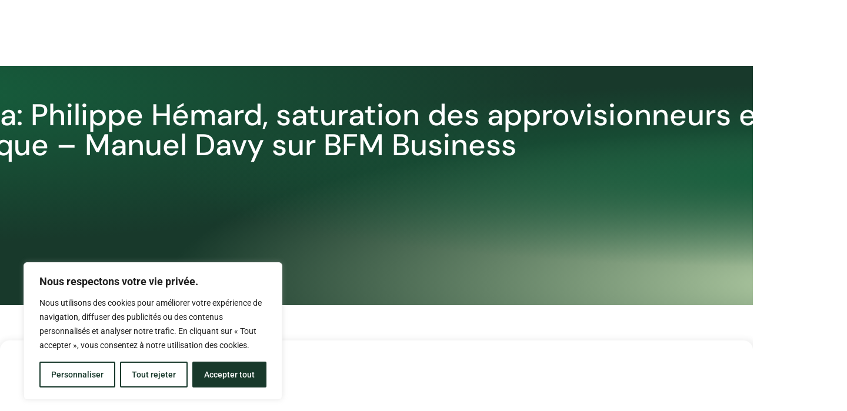

--- FILE ---
content_type: image/svg+xml
request_url: https://pleiadeventure.com/wp-content/uploads/2025/03/LOGO-PLEIADE-2.svg
body_size: 630
content:
<svg xmlns="http://www.w3.org/2000/svg" id="uuid-ec9103d9-393d-44db-aed2-55427f567e2f" data-name="Calque 1" viewBox="0 0 128.74 62.02"><defs><style>      .uuid-46a38ce2-4cd1-4317-8525-1e96159be257 {        fill: none;        stroke: #063;        stroke-miterlimit: 10;      }      .uuid-1a8a2987-ddc1-4b79-adcd-573850961b6b {        fill: #1d1d1b;        stroke-width: 0px;      }    </style></defs><line class="uuid-46a38ce2-4cd1-4317-8525-1e96159be257" x1=".5" x2=".5" y2="62.02"></line><g><g><path class="uuid-1a8a2987-ddc1-4b79-adcd-573850961b6b" d="M14.64,33.18V11.89h5.87c5.01,0,7.46,2.36,7.46,6.37s-2.45,6.37-7.46,6.37h-1.8v8.55h-4.07ZM18.71,21.27h2.18c2,0,3.01-1,3.01-3.01s-1-3.01-3.01-3.01h-2.18v6.01Z"></path><path class="uuid-1a8a2987-ddc1-4b79-adcd-573850961b6b" d="M33.75,33.18V11.89h4.07v17.69h6.54v3.6h-10.61Z"></path><path class="uuid-1a8a2987-ddc1-4b79-adcd-573850961b6b" d="M49.79,33.18V11.89h11.14v3.6h-7.07v4.89h5.39v3.6h-5.39v5.6h7.37v3.6h-11.44Z"></path><path class="uuid-1a8a2987-ddc1-4b79-adcd-573850961b6b" d="M67.71,33.18V11.89h4.07v21.28h-4.07Z"></path><path class="uuid-1a8a2987-ddc1-4b79-adcd-573850961b6b" d="M77.18,33.18l5.28-21.28h5.22l5.13,21.28h-3.89l-1.03-4.48h-5.63l-1.15,4.48h-3.92ZM82.98,25.1h4.04l-1.97-8.61h-.06l-2,8.61Z"></path><path class="uuid-1a8a2987-ddc1-4b79-adcd-573850961b6b" d="M97.96,11.89h5.66c4.66,0,7.25,2,7.43,7.37v6.54c-.18,5.37-2.77,7.37-7.43,7.37h-5.66V11.89ZM102.03,29.58h1.42c2.24,0,3.54-1.06,3.54-4.25v-5.6c0-3.01-1-4.25-3.54-4.25h-1.42v14.09Z"></path><path class="uuid-1a8a2987-ddc1-4b79-adcd-573850961b6b" d="M117.31,33.18V11.89h11.14v3.6h-7.08v4.89h5.4v3.6h-5.4v5.6h7.37v3.6h-11.44Z"></path></g><g><path class="uuid-1a8a2987-ddc1-4b79-adcd-573850961b6b" d="M14.64,40.89h1.14l3.24,7.84,3.25-7.84h1.1l-3.91,9.17h-.91l-3.91-9.17Z"></path><path class="uuid-1a8a2987-ddc1-4b79-adcd-573850961b6b" d="M29.07,40.89h6.58v.94h-5.55v3.11h4.97v.94h-4.97v3.19h5.62v.94h-6.64v-9.1Z"></path><path class="uuid-1a8a2987-ddc1-4b79-adcd-573850961b6b" d="M41.68,40.89h.96l5.73,7.29v-7.29h1v9.1h-.82l-5.88-7.46v7.46h-1v-9.1Z"></path><path class="uuid-1a8a2987-ddc1-4b79-adcd-573850961b6b" d="M58.26,41.83h-3.06v-.95h7.15v.95h-3.05v8.15h-1.04v-8.15Z"></path><path class="uuid-1a8a2987-ddc1-4b79-adcd-573850961b6b" d="M68.03,46.18v-5.29h1.03v5.23c0,1.96,1.05,3.07,2.78,3.07s2.74-1.01,2.74-3v-5.29h1.03v5.21c0,2.65-1.52,4.03-3.8,4.03s-3.78-1.38-3.78-3.95Z"></path><path class="uuid-1a8a2987-ddc1-4b79-adcd-573850961b6b" d="M81.94,40.89h3.91c1.12,0,2.01.34,2.59.91.44.44.7,1.08.7,1.79v.03c0,1.51-1.04,2.39-2.47,2.65l2.79,3.72h-1.26l-2.64-3.54h-2.6v3.54h-1.03v-9.1ZM85.76,45.53c1.37,0,2.34-.7,2.34-1.87v-.03c0-1.12-.86-1.79-2.33-1.79h-2.81v3.69h2.79Z"></path><path class="uuid-1a8a2987-ddc1-4b79-adcd-573850961b6b" d="M95.24,40.89h6.58v.94h-5.55v3.11h4.97v.94h-4.97v3.19h5.62v.94h-6.64v-9.1Z"></path></g></g></svg>